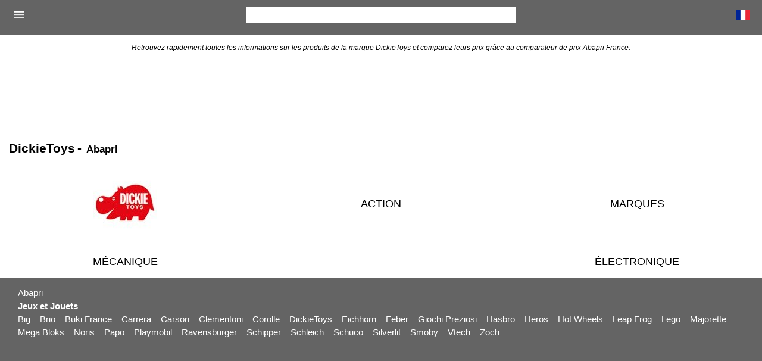

--- FILE ---
content_type: text/html,
request_url: https://dickietoys.abapri.com/fr-fr/index.html
body_size: 6807
content:
<!doctype html>
<html lang="fr-FR"> 
 <head> 
  <meta http-equiv="Content-Type" content="text/html; charset=UTF-8"> 
  <meta name="viewport" content="width=device-width, initial-scale=1"> 
  <title>Abapri France - Informations sur les produits et Comparaison de prix - DickieToys</title> 
  <link rel="canonical" href="https://dickietoys.abapri.com/fr-fr/index.html"> 
  <meta name="description" content="Retrouvez rapidement toutes les informations sur les produits de la marque DickieToys et comparez leurs prix grâce au comparateur de prix Abapri France."> 
  <meta property="og:type" content="http://ogp.me/ns/website#"> 
  <meta property="og:title" content="Abapri France - Informations sur les produits et Comparaison de prix - DickieToys"> 
  <meta property="og:url" content="http://dickietoys.abapri.com/fr-fr/index.html"> 
  <meta property="og:image" content="https://dickietoys.abapri.com/img/logo.jpg"> 
  <meta name="robots" content="index, follow, noarchive"> 
  <link rel="publisher" href="https://plus.google.com/101403657779733125338"> 
  <link type="text/css" rel="stylesheet" href="[data-uri]"> 
  <script async type="text/javascript" data-main="/js/bootstrap.js" src="https://dickietoys.abapri.com/js/require.js"></script> <!-- Canonical --> <!-- Other Countries --> 
  <link rel="alternate" href="https://dickietoys.abapri.com/de-de/index.html" hreflang="de-DE"> 
  <link rel="alternate" href="https://dickietoys.abapri.com/en-gb/index.html" hreflang="en-GB"> 
  <script async type="application/ld+json">
//<!--
{"url":"http://dickietoys.abapri.com","potentialAction":{"@type":"SearchAction","query-input":"required name=search_term_string","target":"http://dickietoys.abapri.com/search?q={search_term_string}"},"@context":"http://schema.org","@type":"WebSite"}
//-->
</script> 
  <link rel="icon" type="image/x-icon" href="[data-uri]"> 
 </head> 
 <body class="HomePage"> 
  <header> 
   <nav class="sidebar app-menu toggle-panel"> 
    <div class="menu"> 
     <div class="menu"> 
      <div class="title">
       Choisir un pays
      </div> <a class="" href="https://dickietoys.abapri.com/fr-fr/index.html" title="France" hreflang="fr-FR"> <img class="icon" src="https://dickietoys.abapri.com/img/fr-tiny.jpg" alt="France"> <span class="label"> France </span> </a> <a class="" href="https://dickietoys.abapri.com/de-de/index.html" title="Deutschland" hreflang="de-DE"> <img class="icon" src="https://dickietoys.abapri.com/img/de-tiny.jpg" alt="Deutschland"> <span class="label"> Deutschland </span> </a> <a class="" href="https://dickietoys.abapri.com/en-gb/index.html" title="United Kingdom" hreflang="en-GB"> <img class="icon" src="https://dickietoys.abapri.com/img/gb-tiny.jpg" alt="United Kingdom"> <span class="label"> United Kingdom </span> </a> 
     </div> 
    </div> 
   </nav> 
   <nav class="sidebar page-menu toggle-panel"> 
    <div class="country-links"> <a class="" href="https://dickietoys.abapri.com/de-de/index.html" title="Abapri - DickieToys - Deutschland" hreflang="de-DE"> <img class="icon" src="https://dickietoys.abapri.com/img/de-tiny.jpg" alt="Deutschland"> <span class="label"> Deutschland </span> </a> <a class="" href="https://dickietoys.abapri.com/en-gb/index.html" title="Abapri - DickieToys - United Kingdom" hreflang="en-GB"> <img class="icon" src="https://dickietoys.abapri.com/img/gb-tiny.jpg" alt="United Kingdom"> <span class="label"> United Kingdom </span> </a> 
    </div> 
   </nav> 
   <div class="top-panel"> 
    <nav class="navbar"> 
     <div class="navbar-left"> <a class="app-menu-btn" href="/"> <img class="icon" src="[data-uri]" alt=""> </a> 
     </div> 
     <div class="navbar-center">
      <div class="search-bar"> 
       <form action="/" id="cse-search-box"> 
        <input type="hidden" name="cx" value="partner-pub-9929856392247643:2590671628"> 
        <input type="hidden" name="cof" value="FORID:10"> 
        <input type="hidden" name="ie" value="UTF-8"> 
        <input type="text" class="search-query" name="q"> 
       </form> 
      </div> 
     </div> 
     <div class="navbar-right"> <a class="page-menu-btn" href="/"> <img class="icon" src="https://dickietoys.abapri.com/img/fr-tiny.jpg" alt=""> </a> 
     </div> 
    </nav> 
   </div> 
  </header> 
  <main class="main-panel"> 
   <div class="page-info">
    Retrouvez rapidement toutes les informations sur les produits de la marque DickieToys et comparez leurs prix grâce au comparateur de prix Abapri France.
   </div> 
   <aside class="adTop"> 
    <ins class="ad"></ins> 
   </aside> 
   <nav class="bread-crumb"></nav> 
   <div class="pagging"> 
   </div> 
   <div class="titleBar"> 
    <h1>DickieToys</h1>
    <h2>Abapri</h2> 
   </div> 
   <div class="categories"> 
    <div class="category"> <a class="" href="/" hreflang="fr-FR"> <img class="icon" src="https://dickietoys.abapri.com/img/logo.jpg" alt="Tous les produits"> </a> 
    </div> 
    <div class="category"> <a class="" href="/" title="Action" hreflang="fr-FR"> <span class="label"> Action </span> </a> 
    </div> 
    <div class="category"> <a class="" href="/" title="Marques" hreflang="fr-FR"> <span class="label"> Marques </span> </a> 
    </div> 
    <div class="category"> <a class="" href="/" title="Mécanique" hreflang="fr-FR"> <span class="label"> Mécanique </span> </a> 
    </div> 
    <div class="category"> <a class="" href="/" title="Électronique" hreflang="fr-FR"> <span class="label"> Électronique </span> </a> 
    </div> 
   </div> 
  </main> 
  <footer>
   <!-- FOOTER FOOTER --> 
   <div class="menu"> <a class="" href="https://www.abapri.com" title="Abapri.com" hreflang="fr-FR"> <span class="label"> Abapri </span> </a> 
    <div class="menu"> 
     <div class="title">
      Jeux et Jouets
     </div> 
    </div> <a class="" href="https://big.abapri.com/fr-fr/index.html" hreflang="fr-FR"> <span class="label"> Big </span> </a> <a class="" href="https://brio.abapri.com/fr-fr/index.html" hreflang="fr-FR"> <span class="label"> Brio </span> </a> <a class="" href="https://bukifrance.abapri.com/fr-fr/index.html" hreflang="fr-FR"> <span class="label"> Buki France </span> </a> <a class="" href="https://carrera.abapri.com/fr-fr/index.html" hreflang="fr-FR"> <span class="label"> Carrera </span> </a> <a class="" href="https://carson.abapri.com/fr-fr/index.html" hreflang="fr-FR"> <span class="label"> Carson </span> </a> <a class="" href="https://clementoni.abapri.com/fr-fr/index.html" hreflang="fr-FR"> <span class="label"> Clementoni </span> </a> <a class="" href="https://corolle.abapri.com/fr-fr/index.html" hreflang="fr-FR"> <span class="label"> Corolle </span> </a> <a class="" href="https://dickietoys.abapri.com/fr-fr/index.html" hreflang="fr-FR"> <span class="label"> DickieToys </span> </a> <a class="" href="https://eichhorn.abapri.com/fr-fr/index.html" hreflang="fr-FR"> <span class="label"> Eichhorn </span> </a> <a class="" href="https://feber.abapri.com/fr-fr/index.html" hreflang="fr-FR"> <span class="label"> Feber </span> </a> <a class="" href="https://giochipreziosi.abapri.com/fr-fr/index.html" hreflang="fr-FR"> <span class="label"> Giochi Preziosi </span> </a> <a class="" href="https://hasbro.abapri.com/fr-fr/index.html" hreflang="fr-FR"> <span class="label"> Hasbro </span> </a> <a class="" href="https://heros.abapri.com/fr-fr/index.html" hreflang="fr-FR"> <span class="label"> Heros </span> </a> <a class="" href="https://hotwheels.abapri.com/fr-fr/index.html" hreflang="fr-FR"> <span class="label"> Hot Wheels </span> </a> <a class="" href="https://leapfrog.abapri.com/fr-fr/index.html" hreflang="fr-FR"> <span class="label"> Leap Frog </span> </a> <a class="" href="https://lego.abapri.com/fr-fr/index.html" hreflang="fr-FR"> <span class="label"> Lego </span> </a> <a class="" href="https://majorette.abapri.com/fr-fr/index.html" hreflang="fr-FR"> <span class="label"> Majorette </span> </a> <a class="" href="https://megabloks.abapri.com/fr-fr/index.html" hreflang="fr-FR"> <span class="label"> Mega Bloks </span> </a> <a class="" href="https://noris.abapri.com/fr-fr/index.html" hreflang="fr-FR"> <span class="label"> Noris </span> </a> <a class="" href="https://papo.abapri.com/fr-fr/index.html" hreflang="fr-FR"> <span class="label"> Papo </span> </a> <a class="" href="https://playmobil.abapri.com/fr-fr/index.html" hreflang="fr-FR"> <span class="label"> Playmobil </span> </a> <a class="" href="https://ravensburger.abapri.com/fr-fr/index.html" hreflang="fr-FR"> <span class="label"> Ravensburger </span> </a> <a class="" href="https://schipper.abapri.com/fr-fr/index.html" hreflang="fr-FR"> <span class="label"> Schipper </span> </a> <a class="" href="https://schleich.abapri.com/fr-fr/index.html" hreflang="fr-FR"> <span class="label"> Schleich </span> </a> <a class="" href="https://schuco.abapri.com/fr-fr/index.html" hreflang="fr-FR"> <span class="label"> Schuco </span> </a> <a class="" href="https://silverlit.abapri.com/fr-fr/index.html" hreflang="fr-FR"> <span class="label"> Silverlit </span> </a> <a class="" href="https://smoby.abapri.com/fr-fr/index.html" hreflang="fr-FR"> <span class="label"> Smoby </span> </a> <a class="" href="https://vtech.abapri.com/fr-fr/index.html" hreflang="fr-FR"> <span class="label"> Vtech </span> </a> <a class="" href="https://zoch.abapri.com/fr-fr/index.html" hreflang="fr-FR"> <span class="label"> Zoch </span> </a> 
   </div> 
  </footer>  <!-- 2016-04-17T01:06:07.145Z -->
 </body>
</html>